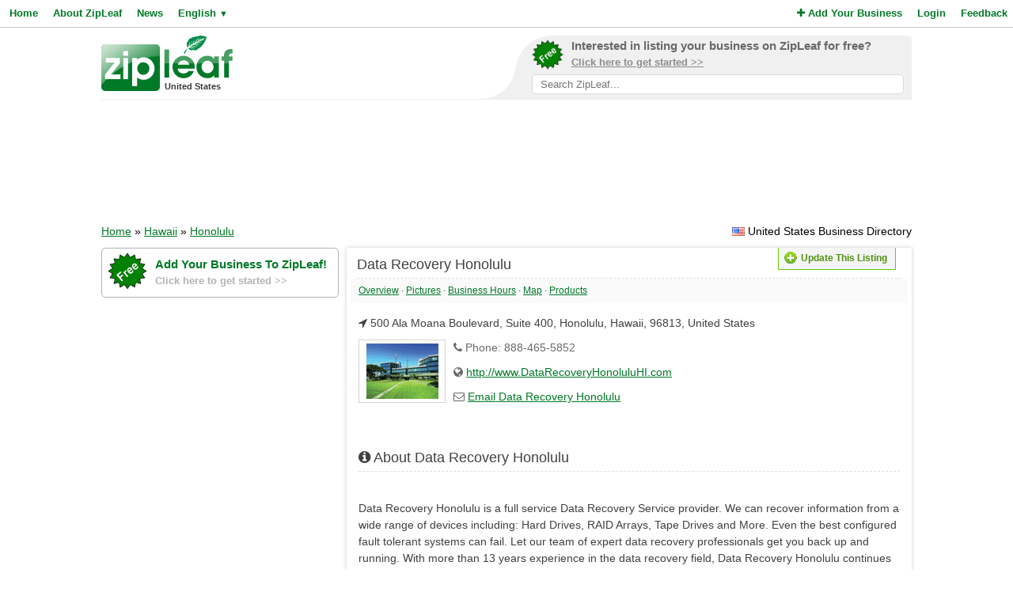

--- FILE ---
content_type: text/html; charset=utf-8
request_url: https://www.google.com/recaptcha/api2/aframe
body_size: 268
content:
<!DOCTYPE HTML><html><head><meta http-equiv="content-type" content="text/html; charset=UTF-8"></head><body><script nonce="n75kTcvN4lAIE1W-zVKYoQ">/** Anti-fraud and anti-abuse applications only. See google.com/recaptcha */ try{var clients={'sodar':'https://pagead2.googlesyndication.com/pagead/sodar?'};window.addEventListener("message",function(a){try{if(a.source===window.parent){var b=JSON.parse(a.data);var c=clients[b['id']];if(c){var d=document.createElement('img');d.src=c+b['params']+'&rc='+(localStorage.getItem("rc::a")?sessionStorage.getItem("rc::b"):"");window.document.body.appendChild(d);sessionStorage.setItem("rc::e",parseInt(sessionStorage.getItem("rc::e")||0)+1);localStorage.setItem("rc::h",'1768990877200');}}}catch(b){}});window.parent.postMessage("_grecaptcha_ready", "*");}catch(b){}</script></body></html>